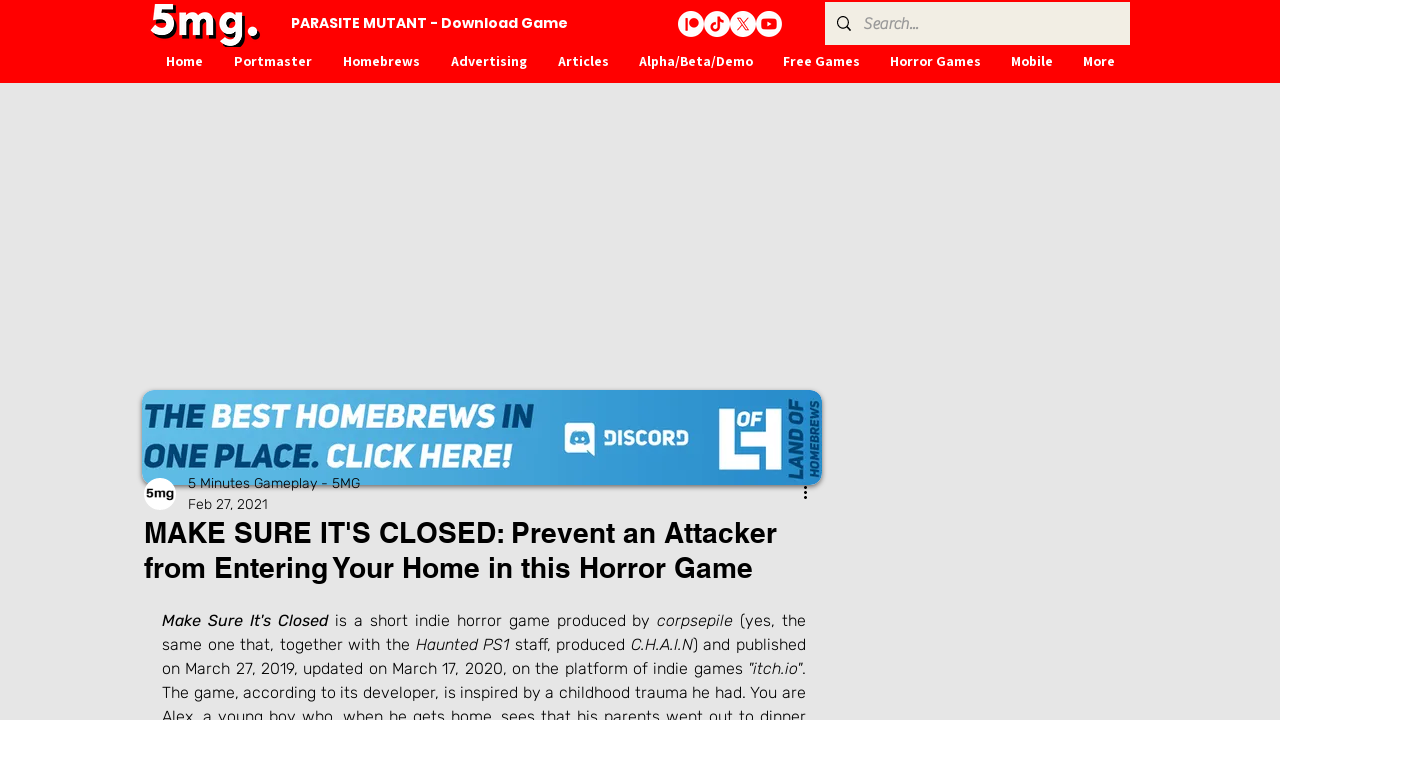

--- FILE ---
content_type: text/html; charset=utf-8
request_url: https://www.google.com/recaptcha/api2/aframe
body_size: 267
content:
<!DOCTYPE HTML><html><head><meta http-equiv="content-type" content="text/html; charset=UTF-8"></head><body><script nonce="xq5KhyaW38IL63KIuT1l0A">/** Anti-fraud and anti-abuse applications only. See google.com/recaptcha */ try{var clients={'sodar':'https://pagead2.googlesyndication.com/pagead/sodar?'};window.addEventListener("message",function(a){try{if(a.source===window.parent){var b=JSON.parse(a.data);var c=clients[b['id']];if(c){var d=document.createElement('img');d.src=c+b['params']+'&rc='+(localStorage.getItem("rc::a")?sessionStorage.getItem("rc::b"):"");window.document.body.appendChild(d);sessionStorage.setItem("rc::e",parseInt(sessionStorage.getItem("rc::e")||0)+1);localStorage.setItem("rc::h",'1767831612481');}}}catch(b){}});window.parent.postMessage("_grecaptcha_ready", "*");}catch(b){}</script></body></html>